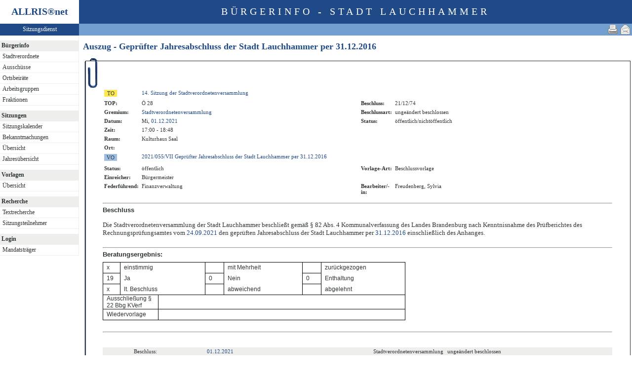

--- FILE ---
content_type: text/html
request_url: https://ratsinformation.lauchhammer.de/bi/to020.asp?TOLFDNR=12696
body_size: 4462
content:
<?xml version="1.0" encoding="iso-8859-1"?>
<!DOCTYPE html PUBLIC "-//W3C//DTD XHTML 1.0 Transitional//EN" "http://www.w3.org/TR/xhtml1/DTD/xhtml1-transitional.dtd">
<html xmlns="http://www.w3.org/1999/xhtml" xml:lang="de" lang="de">
<head>
	<link rel="stylesheet" href="conf/styles/defaults/styles.css" />
	<meta http-equiv="content-type" content="text/html; charset=iso-8859-1" />
	<title>Auszug - Geprüfter Jahresabschluss der Stadt Lauchhammer per 31.12.2016</title>
	<meta name="description" content="ALLRIS net Version 3.9.4SP1 (210504m)" />
	<meta name="language" content="de" />
	<meta name="format-detection" content="telephone=no" />
	<meta name="format-detection" content="date=no" />
	<meta name="format-detection" content="address=no" />
	<meta name="format-detection" content="email=no" />
	<meta name="keywords" content="Ratsinformationssystem, Ratsinfo, Sitzungsdienst, ALLRIS" />
	<meta name="classification" content="Government" />
	<meta name="rating" content="Safe For Kids" />
	<link rel="shortcut icon" type="image/x-icon" href="images/ALLRIS.ico" />
	<link rel="stylesheet" href="conf/_styles.css" />
	<link rel="stylesheet" href="conf/opt/alert/_styles.css" />
	<script type="text/javascript" src="opt/scripting/alert.js"></script>
	<meta name="objectID" content="12696" />
	<meta name="infoID" content="33.3940003.210528" />
</head><body ><div>
<div id="allriscontainer" class="to020">
<div id="risleft"><div id="rislogo"><p class="topLogo">ALLRIS<a href="test_dll.asp" target="_blank" <sup>&reg;</sup></a>net</p></div>
<div id="risvari"><p class="topLeft"><a class="topLeft" href="reset.asp" target="_self" title="ALLRIS&reg;net - derzeit 252 Besucher">Sitzungsdienst</a></p></div>
<div id="riswrap"><div id="rismenu"><ul id="menu">
<table width="100%" bgcolor="#ffffff" height="10"></table><li><strong>Bürgerinfo</strong></li>
<li>
	<ul>
	<li><a href="pa021.asp" title="Stadtverordnete">Stadtverordnete</a></li>
	<li><a href="au010.asp?SORTVON=0&SORTBIS=1&T1=Ausschüsse">Ausschüsse</a></li>
	<li><a href="au010.asp?SORTVON=10&SORTBIS=10&T1=Ortsbeiräte">Ortsbeiräte</a></li>
	<li><a href="au010.asp?SORTVON=5&SORTBIS=5&T1=Arbeitsgruppen">Arbeitsgruppen</a></li>
	<li><a href="fr010.asp" title="Fraktionen">Fraktionen</a></li>
	</ul>
</li>
<table width="100%" bgcolor="#ffffff" height="10"></table><li><strong>Sitzungen</strong></li>
<li>
	<ul>
	<li><a href="si010_e.asp" title="Sitzungstermine aller Gremien">Sitzungskalender</a></li>
	<li><a href="do011_x.asp" title="Bekanntmachungen">Bekanntmachungen</a></li>
	<li><a href="si018_a.asp" title="Recherche nach wählbaren Suchkriterien">Übersicht</a></li>
	<li><a href="_si010_jahr.asp?kaldatvonbis=01.01.2026-31.12.2026" title="Sitzungskalender">Jahresübersicht</a></li>
	</ul>
</li>
<table width="100%" bgcolor="#ffffff" height="10"></table><li><strong>Vorlagen</strong></li>
<li>
	<ul>
	<li><a href="vo040.asp?PALFDNRM=99999999&VALFDNRM=99999999" title="Recherche nach wählbaren Suchkriterien">Übersicht</a></li>
	</ul>
</li>
<table width="100%" bgcolor="#ffffff" height="10"></table><li><strong>Recherche</strong></li>
<li>
	<ul>
	<li><a href="yw040.asp" title="Volltextsuche in Vorlagen, Sitzungen und Beschlüssen">Textrecherche</a></li>
	<li><a href="kp040.asp">Sitzungsteilnehmer</a></li>
	</ul>
</li>
<table width="100%" bgcolor="#ffffff" height="10"></table><li><strong>Login</strong></li>
<li>
	<ul>
	<li><a href="https://ratsinformation.lauchhammer.de/ri/reset.asp" title="Passwortgeschützter Bereich" target="_blank">Mandatsträger</a></li>
	</ul>
</li>
</ul>
</div></div>
</div>
<div id="risright"><div id="rishead"><p class="topHeadline">Bürgerinfo - Stadt Lauchhammer</p></div>
<div id="risnavi"><ul id="navi_right">
<li><a href="mailto:?subject=Ratsinformation:%20Auszug%20-%20Gepruefter%20Jahresabschluss%20der%20Stadt%20Lauchhammer%20per%2031.12.2016&amp;body=Online-Version%20der%20Seite:%20http://172.31.12.11/bi/to020.asp%3FTOLFDNR=12696%0D%0A" title="Seite versenden"><img src="images/email_gross.gif" alt="Seite versenden"  /></a></li>
<li><form action="to020.asp?TOLFDNR=12696" target="_blank" method="post" title="Druckansicht für diese Seite"><input type="image" src="images/print.gif" alt="Druckansicht für diese Seite"  /><input type="hidden" name="TOLFDNR" value="12696"  /><input type="hidden" name="selfAction" value="Druckansicht für diese Seite"  /></form></li>
</ul>
</div>
<div id="risname"><h1>Auszug - Geprüfter Jahresabschluss der Stadt Lauchhammer per <a href="si010_e.asp?YY=2016&amp;MM=12&amp;DD=31" title="Sitzungskalender 12/2016 anzeigen">31.12.2016</a>&nbsp;&nbsp;</h1></div>
<div id="risprop"></div>
<div id="rismain"><div id="posOuterLocator"></div><table class="risdeco" cellspacing="0" cellpadding="0" border="0">
	<tr>
		<td><img src="images/deco/clip/nw.gif" alt=""  /></td>
		<td width="100%" style="background: URL(images/deco/clip/n.gif) repeat-x">&nbsp;</td>
		<td><img src="images/deco/clip/ne.gif" alt=""  /></td>
	</tr>
	<tr>
		<td style="background: URL(images/deco/clip/w.gif) repeat-y">&nbsp;</td>
		<td bgcolor="white"><table class="tk1" cellspacing="0" cellpadding="3" border="0">
	<tr valign="top">
<td><form action="to010.asp?topSelected=12696" method="post" style="margin:0"><input type="hidden" name="SILFDNR" value="790"  /><input type="submit" class="il1_to" value="TO" title="Tagesordnung"  /></form></td>
		<td class="text1" colspan="3"><a href="to010.asp?SILFDNR=790">14. Sitzung der Stadtverordnetenversammlung</a></td>
	</tr>
	<tr valign="top">
		<td class="kb1">TOP:</td>
		<td class="text1" colspan="1">Ö&nbsp;28</td>
		<td class="kb1">Beschluss:</td><td class="text1">21/12/74</td>
	</tr>
	<tr valign="top">
		<td class="kb1">Gremium:</td>
		<td class="text1"><a href="pa020.asp?history=switch&amp;tsDD=1&amp;tsMM=12&amp;tsYYYY=2021&amp;PALFDNR=1">Stadtverordnetenversammlung</a></td>
		<td class="kb1">Beschlussart:</td>
		<td class="text3">ungeändert beschlossen</td>
	</tr>
	<tr valign="top">
		<td class="kb1">Datum:</td>
		<td class="text2" nowrap="nowrap">Mi, <a href="si010_e.asp?YY=2021&amp;MM=12&amp;DD=01" title="Sitzungskalender 12/2021 anzeigen">01.12.2021</a></td>
		<td class="kb1">Status:</td>
		<td class="text3">öffentlich/nichtöffentlich</td>	</tr>
	<tr valign="top">
		<td class="kb1">Zeit:</td>
		<td class="text2" nowrap="nowrap">17:00 - 18:48</td>
	</tr>
	<tr valign="top">
		<td class="kb1">Raum:</td>
		<td colspan="3" class="text2">Kulturhaus Saal</td>
	</tr>
	<tr valign="top">
		<td class="kb1">Ort:</td>
		<td colspan="3" class="text2"> </td>
	</tr>

	<tr>
<td><form action="vo020.asp" method="post" style="margin:0"><input type="hidden" name="VOLFDNR" value="702"  /><input type="submit" class="il1_vo" value="VO" title="Vorlage"  /></form></td>
		<td class="text1"><a href="vo020.asp?VOLFDNR=702">2021/055/VII Geprüfter Jahresabschluss der Stadt Lauchhammer per 31.12.2016</a></td>
		<td class="kb1"><table><tr><td>
<td>&nbsp;</td>
</td><td>&nbsp;</td><td>
<td>&nbsp;</td>
</td></tr></table></td>
		<td class="text1" colspan="2">
<script language="Javascript" type="text/javascript"><!--
//<![CDATA[
	function checkClickResult(id, clicked, value) {
		if (id == 111) {
			submitOk(true);
		}
	}


//]]>
--></script>
&nbsp;</td>
	</tr>
	<tr><td class="kb1">Status:</td><td class="text3">öffentlich</td><td class="kb1">Vorlage-Art:</td><td class="text4">Beschlussvorlage</td></tr>

<tr><td class="kb1">Einreicher:</td><td class="text4">Bürgermeister</td></tr>
<tr>
<td class="kb1">Federführend:</td><td class="text4">Finanzverwaltung</td>
<td class="kb1">Bearbeiter/-in:</td><td class="text4"> Freudenberg, Sylvia</td>
</tr>


<tr><td><img src="images/einpix.gif" width="1" height="1" alt="" border="0"  /></td><td width="45%"><img src="images/einpix.gif" width="1" height="1" alt="" border="0"  /></td><td><img src="images/einpix.gif" width="1" height="1" alt="" border="0"  /></td><td width="45%"><img src="images/einpix.gif" width="1" height="1" alt="" border="0"  /></td></tr>
</table>
<hr  />
<!-- ### BS84332.rtf -->
<a name="allrisBS"></a>
<?xml version="1.0" encoding="iso-8859-1" standalone="no"?><!DOCTYPE html PUBLIC "-//W3C//DTD XHTML 1.0 Transitional//EN" "http://www.w3.org/TR/xhtml1/DTD/xhtml1-transitional.dtd"><html xmlns="http://www.w3.org/1999/xhtml"><head><meta http-equiv="Content-Type" content="text/html; charset=iso-8859-1" /><meta http-equiv="Content-Style-Type" content="text/css" /><meta name="generator" content="Aspose.Words for .NET 19.1" /><title></title></head><body ><div><div><p style="margin-top:0pt; margin-bottom:0pt; widows:0; orphans:0; font-size:10pt"><span style="font-family:Arial; font-weight:bold">Beschluss</span><span style="font-family:Arial"> </span></p><p style="margin-top:0pt; margin-bottom:0pt; widows:0; orphans:0; font-size:10pt"><span style="font-family:Arial; -aw-import:ignore">&#xa0;</span></p><p style="margin-top:0pt; margin-bottom:0pt; widows:0; orphans:0; font-size:10pt"><span style="font-family:Helv">Die Stadtverordnetenversammlung </span><span style="font-family:Helv">der Stadt Lauchhammer </span><span style="font-family:Helv">beschließ</span><span style="font-family:Helv">t gemäß</span><span style="font-family:Helv"> §</span><span style="font-family:Helv"> </span><span style="font-family:Helv">82 Abs. 4</span><span style="font-family:Helv"> Kommunalverfassung des Landes Brandenburg</span><span style="font-family:Helv"> nach Kenntnisnahme des Prü</span><span style="font-family:Helv">fberichtes des Rechnungsprü</span><span style="font-family:Helv">fungsamtes vom <a href="si010_e.asp?YY=2021&amp;MM=09&amp;DD=24" title="Sitzungskalender 09/2021 anzeigen">24.09.2021</a> den geprü</span><span style="font-family:Helv">ften Jahresabschluss der Stadt Lauchhammer </span><span style="font-family:Helv">per <a href="si010_e.asp?YY=2016&amp;MM=12&amp;DD=31" title="Sitzungskalender 12/2016 anzeigen">31.12.2016</a> ei</span><span style="font-family:Helv">n</span><span style="font-family:Helv">schließ</span><span style="font-family:Helv">lich des Anhanges.</span><span style="font-family:Arial; -aw-import:spaces">&#xa0;&#xa0; </span></p><p style="margin-top:0pt; margin-bottom:0pt; widows:0; orphans:0; font-size:10pt"><span style="font-family:Arial; -aw-import:ignore">&#xa0;</span></p></div></div></body></html><!-- ### AE84333.rtf -->
<a name="allrisAE"></a>
<?xml version="1.0" encoding="iso-8859-1" standalone="no"?><!DOCTYPE html PUBLIC "-//W3C//DTD XHTML 1.0 Transitional//EN" "http://www.w3.org/TR/xhtml1/DTD/xhtml1-transitional.dtd"><html xmlns="http://www.w3.org/1999/xhtml"><head><meta http-equiv="Content-Type" content="text/html; charset=iso-8859-1" /><meta http-equiv="Content-Style-Type" content="text/css" /><meta name="generator" content="Aspose.Words for .NET 19.1" /><title></title></head><body ><div> <hr /><div><p style="margin-top:0pt; margin-bottom:6pt; widows:0; orphans:0; font-size:10pt"><span style="font-family:Arial; font-weight:bold">Beratungsergebnis:</span></p><table cellspacing="0" cellpadding="0" style="width:459.9pt; border-collapse:collapse"><tr style="height:16.4pt"><td style="width:15.95pt; border:0.75pt solid #000000; padding-right:5.03pt; padding-left:5.03pt; vertical-align:middle"><p style="margin-top:0pt; margin-bottom:0pt; font-size:9pt"><span style="font-family:Arial">x</span></p></td><td colspan="2" style="width:118.8pt; border-top:0.75pt solid #000000; border-right:0.75pt solid #000000; border-left:0.75pt solid #000000; padding-right:5.03pt; padding-left:5.03pt; vertical-align:middle"><p style="margin-top:0pt; margin-bottom:0pt; font-size:9pt"><span style="font-family:Arial">einstimmig</span></p></td><td style="width:17.75pt; border:0.75pt solid #000000; padding-right:5.03pt; padding-left:5.03pt; vertical-align:middle"><p style="margin-top:0pt; margin-bottom:0pt; font-size:9pt"><span style="font-family:Arial; -aw-import:ignore">&#xa0;</span></p></td><td style="width:108.9pt; border-top:0.75pt solid #000000; border-right:0.75pt solid #000000; border-left:0.75pt solid #000000; padding-right:5.03pt; padding-left:5.03pt; vertical-align:middle"><p style="margin-top:0pt; margin-bottom:0pt; font-size:9pt"><span style="font-family:Arial">mit Mehrheit</span></p></td><td style="width:17.75pt; border:0.75pt solid #000000; padding-right:5.03pt; padding-left:5.03pt; vertical-align:middle"><p style="margin-top:0pt; margin-bottom:0pt; font-size:9pt"><span style="font-family:Arial; -aw-import:ignore">&#xa0;</span></p></td><td style="width:115.2pt; border-top:0.75pt solid #000000; border-right:0.75pt solid #000000; border-left:0.75pt solid #000000; padding-right:5.03pt; padding-left:5.03pt; vertical-align:middle"><p style="margin-top:0pt; margin-bottom:0pt; font-size:9pt"><span style="font-family:Arial">zurü</span><span style="font-family:Arial">ckgezogen</span></p></td></tr><tr style="height:16.4pt"><td style="width:15.95pt; border:0.75pt solid #000000; padding-right:5.03pt; padding-left:5.03pt; vertical-align:middle"><p style="margin-top:0pt; margin-bottom:0pt; font-size:9pt"><span style="font-family:Arial">19</span></p></td><td colspan="2" style="width:118.8pt; border-right:0.75pt solid #000000; border-left:0.75pt solid #000000; padding-right:5.03pt; padding-left:5.03pt; vertical-align:middle"><p style="margin-top:0pt; margin-bottom:0pt; font-size:9pt"><span style="font-family:Arial">Ja</span></p></td><td style="width:17.75pt; border:0.75pt solid #000000; padding-right:5.03pt; padding-left:5.03pt; vertical-align:middle"><p style="margin-top:0pt; margin-bottom:0pt; font-size:9pt"><span style="font-family:Arial">0</span></p></td><td style="width:108.9pt; border-right:0.75pt solid #000000; border-left:0.75pt solid #000000; padding-right:5.03pt; padding-left:5.03pt; vertical-align:middle"><p style="margin-top:0pt; margin-bottom:0pt; font-size:9pt"><span style="font-family:Arial">Nein</span></p></td><td style="width:17.75pt; border:0.75pt solid #000000; padding-right:5.03pt; padding-left:5.03pt; vertical-align:middle"><p style="margin-top:0pt; margin-bottom:0pt; font-size:9pt"><span style="font-family:Arial">0</span></p></td><td style="width:115.2pt; border-right:0.75pt solid #000000; border-left:0.75pt solid #000000; padding-right:5.03pt; padding-left:5.03pt; vertical-align:middle"><p style="margin-top:0pt; margin-bottom:0pt; font-size:9pt"><span style="font-family:Arial">Enthaltung</span></p></td></tr><tr style="height:16.4pt"><td style="width:15.95pt; border:0.75pt solid #000000; padding-right:5.03pt; padding-left:5.03pt; vertical-align:middle"><p style="margin-top:0pt; margin-bottom:0pt; font-size:9pt"><span style="font-family:Arial">x</span></p></td><td colspan="2" style="width:118.8pt; border-right:0.75pt solid #000000; border-left:0.75pt solid #000000; border-bottom:0.75pt solid #000000; padding-right:5.03pt; padding-left:5.03pt; vertical-align:middle"><p style="margin-top:0pt; margin-bottom:0pt; font-size:9pt"><span style="font-family:Arial">lt. Beschluss</span></p></td><td style="width:17.75pt; border:0.75pt solid #000000; padding-right:5.03pt; padding-left:5.03pt; vertical-align:middle"><p style="margin-top:0pt; margin-bottom:0pt; font-size:9pt"><span style="font-family:Arial; -aw-import:ignore">&#xa0;</span></p></td><td style="width:108.9pt; border-right:0.75pt solid #000000; border-left:0.75pt solid #000000; border-bottom:0.75pt solid #000000; padding-right:5.03pt; padding-left:5.03pt; vertical-align:middle"><p style="margin-top:0pt; margin-bottom:0pt; font-size:9pt"><span style="font-family:Arial">abweichend</span></p></td><td style="width:17.75pt; border:0.75pt solid #000000; padding-right:5.03pt; padding-left:5.03pt; vertical-align:middle"><p style="margin-top:0pt; margin-bottom:0pt; font-size:9pt"><span style="font-family:Arial; -aw-import:ignore">&#xa0;</span></p></td><td style="width:115.2pt; border-right:0.75pt solid #000000; border-left:0.75pt solid #000000; border-bottom:0.75pt solid #000000; padding-right:5.03pt; padding-left:5.03pt; vertical-align:middle"><p style="margin-top:0pt; margin-bottom:0pt; font-size:9pt"><span style="font-family:Arial">abgelehnt</span></p></td></tr><tr style="height:16.4pt"><td colspan="2" style="width:74.25pt; border:0.75pt solid #000000; padding-right:5.03pt; padding-left:5.03pt; vertical-align:middle"><p style="margin-top:0pt; margin-bottom:0pt; font-size:9pt"><span style="font-family:Arial">Ausschließ</span><span style="font-family:Arial">ung §</span><span style="font-family:Arial"> 22 Bbg KVerf</span></p></td><td colspan="5" style="width:363.3pt; border:0.75pt solid #000000; padding-right:5.03pt; padding-left:5.03pt; vertical-align:middle"><p style="margin-top:0pt; margin-bottom:0pt; font-size:9pt"><span style="font-family:Arial; -aw-import:ignore">&#xa0;</span></p></td></tr><tr style="height:16.4pt"><td colspan="2" style="width:74.25pt; border:0.75pt solid #000000; padding-right:5.03pt; padding-left:5.03pt; vertical-align:middle"><p style="margin-top:0pt; margin-bottom:0pt; font-size:9pt"><span style="font-family:Arial">Wiedervorlage</span></p></td><td colspan="5" style="width:363.3pt; border:0.75pt solid #000000; padding-right:5.03pt; padding-left:5.03pt; vertical-align:middle"><p style="margin-top:0pt; margin-bottom:0pt; font-size:9pt"><span style="font-family:Arial; -aw-import:ignore">&#xa0;</span></p></td></tr><tr style="height:0pt"><td style="width:26.75pt"></td><td style="width:58.3pt"></td><td style="width:71.3pt"></td><td style="width:28.55pt"></td><td style="width:119.7pt"></td><td style="width:28.55pt"></td><td style="width:126pt"></td></tr></table><p style="margin-top:0pt; margin-bottom:6pt; widows:0; orphans:0; font-size:10pt"><span style="font-family:Arial; font-weight:bold; -aw-import:ignore">&#xa0;</span></p></div></div></body></html><!-- ### AN0.rtf -->
<hr />
<table class="tl1" cellspacing="0" cellpadding="1" border="0">
	<tr>
		<td class="text2"><img src="images/einpix.gif" width="50" height="20" alt=""  /></td>
		<td class="text2"><img src="images/einpix.gif" width="140" height="20" alt=""  /></td>
		<td class="text2"><img src="images/einpix.gif" width="10" height="20" alt=""  /></td>
		<td class="text2" width="30%"><img src="images/einpix.gif" width="10" height="20" alt=""  /></td>
		<td class="text2"><img src="images/einpix.gif" width="140" height="20" alt=""  /></td>
		<td class="text2"><img src="images/einpix.gif" width="10" height="20" alt=""  /></td>
		<td class="text2" width="30%"><img src="images/einpix.gif" width="10" height="20" alt=""  /></td>
	</tr>
	<tr  class="zl11">
		<td class="text4">&nbsp;</td>
		<td class="text4">Beschluss:</td>
		<td class="text2" colspan="2"><a href="si010_e.asp?YY=2021&amp;MM=12&amp;DD=01" title="Sitzungskalender 12/2021 anzeigen">01.12.2021</a></td>
		<td class="text1">Stadtverordnetenversammlung</td>
		<td class="text3" colspan="2">ungeändert beschlossen</td>
	</tr>
	<tr>
		<td class="text4" rowspan="4"><img src="images/led/real/r0.gif" alt="Mit Terminverzug am 08.06.2022 realisiert"  title="Mit Terminverzug am 08.06.2022 realisiert"  /></td>
		<td class="text4">Koordinierung:</td>
<td><form action="at020.asp" method="post" style="margin:0"><input type="hidden" name="ATLFDNR" value="12"  /><input type="hidden" name="altoption" value=""  /><input type="submit" class="il1_at" value="AT" title=""  /></form></td><td class="text1"><a href="at020.asp?ATLFDNR=12&amp;altoption=">Hauptverwaltung</a></td>
		<td class="text4">Bearbeitung:</td>
<td><form action="at020.asp" method="post" style="margin:0"><input type="hidden" name="ATLFDNR" value="21"  /><input type="hidden" name="altoption" value=""  /><input type="submit" class="il1_at" value="AT" title=""  /></form></td><td class="text1"><a href="at020.asp?ATLFDNR=21&amp;altoption=">FB II Finanzbuchhaltung</a></td>
	</tr>
	<tr>
		<td class="text4">Sachbearbeiter/-in:</td>
		<td class="text4" colspan="2">Jana Fechner</td>
		<td class="text4">Sachbearbeiter/-in:</td>
		<td class="text4" colspan="2">Sylvia Freudenberg</td>
	</tr>
	<tr>
		<td class="text4">Termin:</td>
		<td class="text4" colspan="2">13.05.2022</td>
		<td class="text4">Status:</td>
		<td class="text4" colspan="2">08.06.2022</td>
	</tr>
	<tr>
		<td class="text4">Auftrag:</td>
		<td class="text4" colspan="7">Bitte bis zum 13.05.2022 den aktuellen Realisierungsstand eintragen!</td>
	</tr>
</table>
<br />
<!-- ### RE85473.rtf -->
<a name="allrisRE"></a>
<?xml version="1.0" encoding="iso-8859-1" standalone="no"?><!DOCTYPE html PUBLIC "-//W3C//DTD XHTML 1.0 Transitional//EN" "http://www.w3.org/TR/xhtml1/DTD/xhtml1-transitional.dtd"><html xmlns="http://www.w3.org/1999/xhtml"><head><meta http-equiv="Content-Type" content="text/html; charset=iso-8859-1" /><meta http-equiv="Content-Style-Type" content="text/css" /><meta name="generator" content="Aspose.Words for .NET 19.1" /><title>ALLRIS net Ratsinformation</title></head><body ><div><div><p style="margin-top:0pt; margin-bottom:0pt; widows:0; orphans:0; font-size:12pt"><span style="font-family:Arial; font-weight:bold">Bericht </span><span style="font-family:Arial; font-weight:bold">an das Gremium (Stand vom <a href="si010_e.asp?YY=2022&amp;MM=01&amp;DD=31" title="Sitzungskalender 01/2022 anzeigen">31.01.2022</a>)</span><span style="font-family:Arial; font-weight:bold">&#xa0;</span></p><p style="margin-top:0pt; margin-bottom:0pt; widows:0; orphans:0; font-size:12pt"><span style="font-family:Arial">Im nächsten Amtsblatt erfolgt die öffentliche Bekanntmachung des Jahresabschlusses 2016.</span></p><p style="margin-top:0pt; margin-bottom:0pt; widows:0; orphans:0; font-size:12pt"><span style="font-family:Arial">&#xa0;</span></p><p style="margin-top:0pt; margin-bottom:0pt; widows:0; orphans:0; font-size:12pt"><span style="font-family:Arial; font-weight:bold">Stand vom <a href="si010_e.asp?YY=2022&amp;MM=05&amp;DD=31" title="Sitzungskalender 05/2022 anzeigen">31.05.2022</a>:</span></p><p style="margin-top:0pt; margin-bottom:0pt; widows:0; orphans:0; font-size:11pt"><span style="font-family:Arial">Mit Veröffentlichung im Amtsblatt Nr. 1/2022 vom <a href="si010_e.asp?YY=2022&amp;MM=04&amp;DD=13" title="Sitzungskalender 04/2022 anzeigen">13.04.2022</a> und Übergabe der Unterlagen an die Kommunalaufsicht und das MIK ist der Vorgang erledigt.</span></p><p style="margin-top:0pt; margin-bottom:0pt; widows:0; orphans:0; font-size:12pt"><span style="font-family:Arial">&#xa0;</span></p></div></div></body></html></td>
<td style="background: URL(images/deco/clip/e.gif) repeat-y">&nbsp;</td>
	</tr>
	<tr>
		<td><img src="images/deco/clip/sw.gif" alt=""  /></td>
		<td width="100%" style="background: URL(images/deco/clip/s.gif) repeat-x">&nbsp;</td>
		<td><img src="images/deco/clip/se.gif" alt=""  /></td>
	</tr>
</table>
</div>
<br><div id="risfoot"><table width="100%" border="0"><tr align="center">
<td width="20%">  <a href="https://www.lauchhammer.de/impressum/index.php" target="_blank" title="Impressum">Impressum</a></td>
<td width="20%"><a href="https://www.lauchhammer.de/datenschutz/index.php" target="_blank" title="Datenschutz">Datenschutz</a></td>
<td width="20%"><a href="https://www.lauchhammer.de" target="_blank" title="www.lauchhammer.de">www.lauchhammer.de</a></td>
<td width="20%"><a href="legende.asp" title="Legende">Legende</a></td>
<td width="20%"><a href="mailto:info@lauchhammer.de" target="_blank" title="eMail Kontakt">Kontakt</a></td>
</tr></table>
</div>
</div>
</div>
<br></div></body>
</html>
